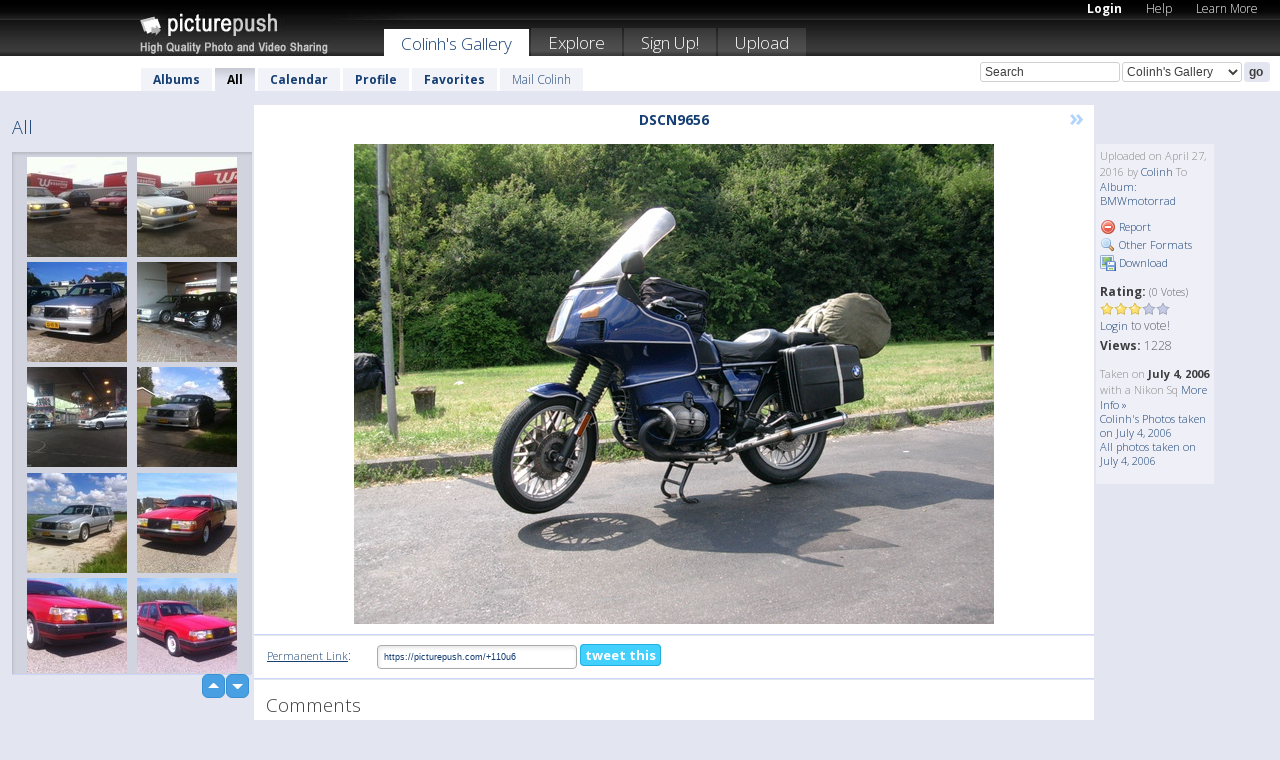

--- FILE ---
content_type: text/html; charset=UTF-8
request_url: https://colinh.picturepush.com/thumbs_page.php?mode=recent&clid=69997&page=5
body_size: 629
content:

    
        
    
    
        <div class="thumb">
<a class="link" e:behave="tooltip" id="img14717369" e:tiptext="IMG 5065-BorderMaker<br />2015-06-15 16:15:55" e:transform="nav" href="https://colinh.picturepush.com/album/374029/14717369/GSvx78/IMG-5065-BorderMaker.html" e:href="/all/detail/14717369" e:target="column2" e:highlight="true" onclick="var e=fix_e(arguments[0]); if(elem('massmenu')){elem('massmenu').activate('sel_14717369',e)};">
        
        
        
        <img height="100" width="100" alt="IMG 5065-BorderMaker - GSvx78" src="https://www1.picturepush.com/photo/a/14717369/100c/GSvx78/IMG-5065-BorderMaker.jpg?v0" /></a>
        
            <div class="data"> 
            
            </div>
        </div><div class="thumb">
<a class="link" e:behave="tooltip" id="img14717365" e:tiptext="IMG 4992-BorderMaker<br />2015-06-15 16:02:07" e:transform="nav" href="https://colinh.picturepush.com/album/322740/14717365/Wesseling/IMG-4992-BorderMaker.html" e:href="/all/detail/14717365" e:target="column2" e:highlight="true" onclick="var e=fix_e(arguments[0]); if(elem('massmenu')){elem('massmenu').activate('sel_14717365',e)};">
        
        
        
        <img height="100" width="100" alt="IMG 4992-BorderMaker - Wesseling" src="https://www1.picturepush.com/photo/a/14717365/100c/Wesseling/IMG-4992-BorderMaker.jpg?v0" /></a>
        
            <div class="data"> 
            
            </div>
        </div><div class="thumb">
<a class="link" e:behave="tooltip" id="img14717364" e:tiptext="IMG 4991-BorderMaker<br />2015-06-15 16:02:06" e:transform="nav" href="https://colinh.picturepush.com/album/322740/14717364/Wesseling/IMG-4991-BorderMaker.html" e:href="/all/detail/14717364" e:target="column2" e:highlight="true" onclick="var e=fix_e(arguments[0]); if(elem('massmenu')){elem('massmenu').activate('sel_14717364',e)};">
        
        
        
        <img height="100" width="100" alt="IMG 4991-BorderMaker - Wesseling" src="https://www1.picturepush.com/photo/a/14717364/100c/Wesseling/IMG-4991-BorderMaker.jpg?v0" /></a>
        
            <div class="data"> 
            
            </div>
        </div><div class="thumb">
<a class="link" e:behave="tooltip" id="img14717363" e:tiptext="IMG 4989-BorderMaker<br />2015-06-15 16:02:05" e:transform="nav" href="https://colinh.picturepush.com/album/322740/14717363/Wesseling/IMG-4989-BorderMaker.html" e:href="/all/detail/14717363" e:target="column2" e:highlight="true" onclick="var e=fix_e(arguments[0]); if(elem('massmenu')){elem('massmenu').activate('sel_14717363',e)};">
        
        
        
        <img height="100" width="100" alt="IMG 4989-BorderMaker - Wesseling" src="https://www1.picturepush.com/photo/a/14717363/100c/Wesseling/IMG-4989-BorderMaker.jpg?v0" /></a>
        
            <div class="data"> 
            
            </div>
        </div><div class="thumb">
<a class="link" e:behave="tooltip" id="img14717362" e:tiptext="IMG 4912-BorderMaker<br />2015-06-15 16:02:05" e:transform="nav" href="https://colinh.picturepush.com/album/322740/14717362/Wesseling/IMG-4912-BorderMaker.html" e:href="/all/detail/14717362" e:target="column2" e:highlight="true" onclick="var e=fix_e(arguments[0]); if(elem('massmenu')){elem('massmenu').activate('sel_14717362',e)};">
        
        
        
        <img height="100" width="100" alt="IMG 4912-BorderMaker - Wesseling" src="https://www1.picturepush.com/photo/a/14717362/100c/Wesseling/IMG-4912-BorderMaker.jpg?v0" /></a>
        
            <div class="data"> 
            
            </div>
        </div><div class="thumb">
<a class="link" e:behave="tooltip" id="img14717361" e:tiptext="IMG 4882-BorderMaker<br />2015-06-15 16:02:04" e:transform="nav" href="https://colinh.picturepush.com/album/322740/14717361/Wesseling/IMG-4882-BorderMaker.html" e:href="/all/detail/14717361" e:target="column2" e:highlight="true" onclick="var e=fix_e(arguments[0]); if(elem('massmenu')){elem('massmenu').activate('sel_14717361',e)};">
        
        
        
        <img height="100" width="100" alt="IMG 4882-BorderMaker - Wesseling" src="https://www1.picturepush.com/photo/a/14717361/100c/Wesseling/IMG-4882-BorderMaker.jpg?v0" /></a>
        
            <div class="data"> 
            
            </div>
        </div>    


        
        
    
    


--- FILE ---
content_type: text/html; charset=UTF-8
request_url: https://colinh.picturepush.com/thumbs_page.php?mode=recent&clid=69997&page=6
body_size: 607
content:

    
        
    
    
        <div class="thumb">
<a class="link" e:behave="tooltip" id="img14717360" e:tiptext="IMG 4974-BorderMaker<br />2015-06-15 15:53:44" e:transform="nav" href="https://colinh.picturepush.com/album/374029/14717360/GSvx78/IMG-4974-BorderMaker.html" e:href="/all/detail/14717360" e:target="column2" e:highlight="true" onclick="var e=fix_e(arguments[0]); if(elem('massmenu')){elem('massmenu').activate('sel_14717360',e)};">
        
        
        
        <img height="100" width="100" alt="IMG 4974-BorderMaker - GSvx78" src="https://www1.picturepush.com/photo/a/14717360/100c/GSvx78/IMG-4974-BorderMaker.jpg?v0" /></a>
        
            <div class="data"> 
            
            </div>
        </div><div class="thumb">
<a class="link" e:behave="tooltip" id="img14717359" e:tiptext="IMG 4971-BorderMaker<br />2015-06-15 15:53:42" e:transform="nav" href="https://colinh.picturepush.com/album/374029/14717359/GSvx78/IMG-4971-BorderMaker.html" e:href="/all/detail/14717359" e:target="column2" e:highlight="true" onclick="var e=fix_e(arguments[0]); if(elem('massmenu')){elem('massmenu').activate('sel_14717359',e)};">
        
        
        
        <img height="100" width="100" alt="IMG 4971-BorderMaker - GSvx78" src="https://www1.picturepush.com/photo/a/14717359/100c/GSvx78/IMG-4971-BorderMaker.jpg?v0" /></a>
        
            <div class="data"> 
            
            </div>
        </div><div class="thumb">
<a class="link" e:behave="tooltip" id="img14717358" e:tiptext="IMG 4956-BorderMaker<br />2015-06-15 15:53:40" e:transform="nav" href="https://colinh.picturepush.com/album/374029/14717358/GSvx78/IMG-4956-BorderMaker.html" e:href="/all/detail/14717358" e:target="column2" e:highlight="true" onclick="var e=fix_e(arguments[0]); if(elem('massmenu')){elem('massmenu').activate('sel_14717358',e)};">
        
        
        
        <img height="100" width="100" alt="IMG 4956-BorderMaker - GSvx78" src="https://www1.picturepush.com/photo/a/14717358/100c/GSvx78/IMG-4956-BorderMaker.jpg?v0" /></a>
        
            <div class="data"> 
            
            </div>
        </div><div class="thumb">
<a class="link" e:behave="tooltip" id="img14717357" e:tiptext="IMG 4945-BorderMaker<br />2015-06-15 15:53:38" e:transform="nav" href="https://colinh.picturepush.com/album/374029/14717357/GSvx78/IMG-4945-BorderMaker.html" e:href="/all/detail/14717357" e:target="column2" e:highlight="true" onclick="var e=fix_e(arguments[0]); if(elem('massmenu')){elem('massmenu').activate('sel_14717357',e)};">
        
        
        
        <img height="100" width="100" alt="IMG 4945-BorderMaker - GSvx78" src="https://www1.picturepush.com/photo/a/14717357/100c/GSvx78/IMG-4945-BorderMaker.jpg?v0" /></a>
        
            <div class="data"> 
            
            </div>
        </div><div class="thumb">
<a class="link" e:behave="tooltip" id="img14717356" e:tiptext="IMG 4943-BorderMaker<br />2015-06-15 15:53:35" e:transform="nav" href="https://colinh.picturepush.com/album/374029/14717356/GSvx78/IMG-4943-BorderMaker.html" e:href="/all/detail/14717356" e:target="column2" e:highlight="true" onclick="var e=fix_e(arguments[0]); if(elem('massmenu')){elem('massmenu').activate('sel_14717356',e)};">
        
        
        
        <img height="100" width="100" alt="IMG 4943-BorderMaker - GSvx78" src="https://www1.picturepush.com/photo/a/14717356/100c/GSvx78/IMG-4943-BorderMaker.jpg?v0" /></a>
        
            <div class="data"> 
            
            </div>
        </div><div class="thumb">
<a class="link" e:behave="tooltip" id="img14717355" e:tiptext="IMG 4929-BorderMaker<br />2015-06-15 15:53:32" e:transform="nav" href="https://colinh.picturepush.com/album/374029/14717355/GSvx78/IMG-4929-BorderMaker.html" e:href="/all/detail/14717355" e:target="column2" e:highlight="true" onclick="var e=fix_e(arguments[0]); if(elem('massmenu')){elem('massmenu').activate('sel_14717355',e)};">
        
        
        
        <img height="100" width="100" alt="IMG 4929-BorderMaker - GSvx78" src="https://www1.picturepush.com/photo/a/14717355/100c/GSvx78/IMG-4929-BorderMaker.jpg?v0" /></a>
        
            <div class="data"> 
            
            </div>
        </div>    


        
        
    
    


--- FILE ---
content_type: text/html; charset=UTF-8
request_url: https://colinh.picturepush.com/thumbs_page.php?mode=recent&clid=69997&page=7
body_size: 674
content:

    
        
    
    
        <div class="thumb">
<a class="link" e:behave="tooltip" id="img14717354" e:tiptext="IMG 4925-BorderMaker<br />2015-06-15 15:53:27" e:transform="nav" href="https://colinh.picturepush.com/album/374029/14717354/GSvx78/IMG-4925-BorderMaker.html" e:href="/all/detail/14717354" e:target="column2" e:highlight="true" onclick="var e=fix_e(arguments[0]); if(elem('massmenu')){elem('massmenu').activate('sel_14717354',e)};">
        
        
        
        <img height="100" width="100" alt="IMG 4925-BorderMaker - GSvx78" src="https://www1.picturepush.com/photo/a/14717354/100c/GSvx78/IMG-4925-BorderMaker.jpg?v0" /></a>
        
            <div class="data"> 
            
            </div>
        </div><div class="thumb">
<a class="link" e:behave="tooltip" id="img14717335" e:tiptext="IMG 4836-BorderMaker<br />2015-06-15 15:22:27" e:transform="nav" href="https://colinh.picturepush.com/album/353507/14717335/DV-LZ-28/IMG-4836-BorderMaker.html" e:href="/all/detail/14717335" e:target="column2" e:highlight="true" onclick="var e=fix_e(arguments[0]); if(elem('massmenu')){elem('massmenu').activate('sel_14717335',e)};">
        
        
        
        <img height="100" width="100" alt="IMG 4836-BorderMaker - DV-LZ-28" src="https://www1.picturepush.com/photo/a/14717335/100c/DV-LZ-28/IMG-4836-BorderMaker.jpg?v0" /></a>
        
            <div class="data"> 
            
            </div>
        </div><div class="thumb">
<a class="link" e:behave="tooltip" id="img14717334" e:tiptext="IMG 4835-BorderMaker<br />2015-06-15 15:22:26" e:transform="nav" href="https://colinh.picturepush.com/album/353507/14717334/DV-LZ-28/IMG-4835-BorderMaker.html" e:href="/all/detail/14717334" e:target="column2" e:highlight="true" onclick="var e=fix_e(arguments[0]); if(elem('massmenu')){elem('massmenu').activate('sel_14717334',e)};">
        
        
        
        <img height="100" width="100" alt="IMG 4835-BorderMaker - DV-LZ-28" src="https://www1.picturepush.com/photo/a/14717334/100c/DV-LZ-28/IMG-4835-BorderMaker.jpg?v0" /></a>
        
            <div class="data"> 
            
            </div>
        </div><div class="thumb">
<a class="link" e:behave="tooltip" id="img14717333" e:tiptext="IMG 4834-BorderMaker<br />2015-06-15 15:22:25" e:transform="nav" href="https://colinh.picturepush.com/album/353507/14717333/DV-LZ-28/IMG-4834-BorderMaker.html" e:href="/all/detail/14717333" e:target="column2" e:highlight="true" onclick="var e=fix_e(arguments[0]); if(elem('massmenu')){elem('massmenu').activate('sel_14717333',e)};">
        
        
        
        <img height="100" width="100" alt="IMG 4834-BorderMaker - DV-LZ-28" src="https://www1.picturepush.com/photo/a/14717333/100c/DV-LZ-28/IMG-4834-BorderMaker.jpg?v0" /></a>
        
            <div class="data"> 
            
            </div>
        </div><div class="thumb">
<a class="link" e:behave="tooltip" id="img14687207" e:tiptext="IMG 4786-BorderMaker<br />2015-05-25 11:19:41" e:transform="nav" href="https://colinh.picturepush.com/album/322740/14687207/Wesseling/IMG-4786-BorderMaker.html" e:href="/all/detail/14687207" e:target="column2" e:highlight="true" onclick="var e=fix_e(arguments[0]); if(elem('massmenu')){elem('massmenu').activate('sel_14687207',e)};">
        
        
        
        <img height="100" width="100" alt="IMG 4786-BorderMaker - Wesseling" src="https://www1.picturepush.com/photo/a/14687207/100c/Wesseling/IMG-4786-BorderMaker.jpg?v0" /></a>
        
            <div class="data"> 
            
            </div>
        </div><div class="thumb">
<a class="link" e:behave="tooltip" id="img14687206" e:tiptext="IMG 4785-BorderMaker<br />2015-05-25 11:18:39" e:transform="nav" href="https://colinh.picturepush.com/album/322740/14687206/Wesseling/IMG-4785-BorderMaker.html" e:href="/all/detail/14687206" e:target="column2" e:highlight="true" onclick="var e=fix_e(arguments[0]); if(elem('massmenu')){elem('massmenu').activate('sel_14687206',e)};">
        
        
        
        <img height="100" width="100" alt="IMG 4785-BorderMaker - Wesseling" src="https://www1.picturepush.com/photo/a/14687206/100c/Wesseling/IMG-4785-BorderMaker.jpg?v0" /></a>
        
            <div class="data"> 
            
            </div>
        </div>    


        
        
    
    
